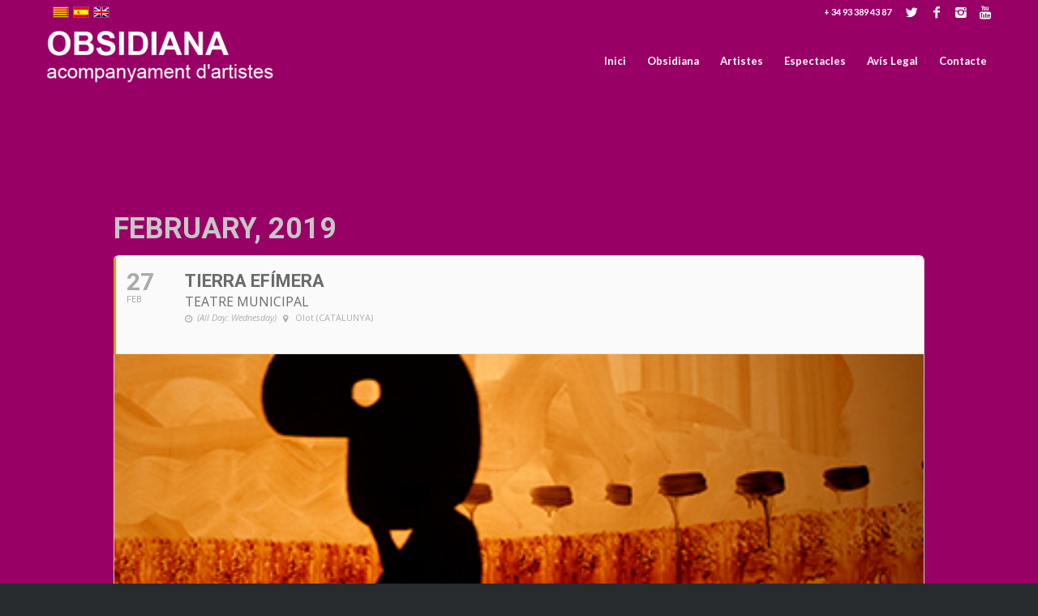

--- FILE ---
content_type: text/html; charset=UTF-8
request_url: https://obsidiana.cat/events/tierra-efimera-4/
body_size: 12107
content:
	
<!DOCTYPE html>
<html lang="ca" class="html_stretched responsive av-preloader-disabled av-default-lightbox  html_header_top html_logo_left html_main_nav_header html_menu_right html_slim html_header_sticky html_header_shrinking html_header_topbar_active html_mobile_menu_phone html_header_searchicon_disabled html_content_align_center html_header_unstick_top_disabled html_header_stretch_disabled html_av-overlay-side html_av-overlay-side-classic html_av-submenu-noclone html_entry_id_1776 av-no-preview html_text_menu_active ">
<head>
<meta charset="UTF-8" />
<meta name="robots" content="index, follow" />


<!-- mobile setting -->
<meta name="viewport" content="width=device-width, initial-scale=1, maximum-scale=1">

<!-- Scripts/CSS and wp_head hook -->
<title>TIERRA EFÍMERA &#8211; Obsidiana</title>
<style type="text/css" id="wpml-ls-inline-styles-additional-css">#lang_sel img, #lang_sel_list img, #lang_sel_footer img { display: inline; }</style>
<meta name='robots' content='max-image-preview:large' />
<link rel="alternate" hreflang="ca" href="https://obsidiana.cat/events/tierra-efimera-4/" />
<link rel="alternate" hreflang="es" href="https://obsidiana.cat/events/tierra-efimera-4/?lang=es" />
<link rel="alternate" hreflang="en" href="https://obsidiana.cat/events/tierra-efimera-4/?lang=en" />
<link rel='dns-prefetch' href='//fonts.googleapis.com' />
<link rel="alternate" type="application/rss+xml" title="Obsidiana &raquo; Canal d&#039;informació" href="https://obsidiana.cat/feed/" />
<link rel="alternate" type="application/rss+xml" title="Obsidiana &raquo; Canal dels comentaris" href="https://obsidiana.cat/comments/feed/" />
<link rel="alternate" type="application/rss+xml" title="Obsidiana &raquo; TIERRA EFÍMERA Canal dels comentaris" href="https://obsidiana.cat/events/tierra-efimera-4/feed/" />

<!-- google webfont font replacement -->
<link rel='stylesheet' id='avia-google-webfont' href='//fonts.googleapis.com/css?family=Roboto:100,400,700%7CLato:300,400,700' type='text/css' media='all'/> 
<script type="text/javascript">
/* <![CDATA[ */
window._wpemojiSettings = {"baseUrl":"https:\/\/s.w.org\/images\/core\/emoji\/15.0.3\/72x72\/","ext":".png","svgUrl":"https:\/\/s.w.org\/images\/core\/emoji\/15.0.3\/svg\/","svgExt":".svg","source":{"concatemoji":"https:\/\/obsidiana.cat\/wp-includes\/js\/wp-emoji-release.min.js?ver=6.6.4"}};
/*! This file is auto-generated */
!function(i,n){var o,s,e;function c(e){try{var t={supportTests:e,timestamp:(new Date).valueOf()};sessionStorage.setItem(o,JSON.stringify(t))}catch(e){}}function p(e,t,n){e.clearRect(0,0,e.canvas.width,e.canvas.height),e.fillText(t,0,0);var t=new Uint32Array(e.getImageData(0,0,e.canvas.width,e.canvas.height).data),r=(e.clearRect(0,0,e.canvas.width,e.canvas.height),e.fillText(n,0,0),new Uint32Array(e.getImageData(0,0,e.canvas.width,e.canvas.height).data));return t.every(function(e,t){return e===r[t]})}function u(e,t,n){switch(t){case"flag":return n(e,"\ud83c\udff3\ufe0f\u200d\u26a7\ufe0f","\ud83c\udff3\ufe0f\u200b\u26a7\ufe0f")?!1:!n(e,"\ud83c\uddfa\ud83c\uddf3","\ud83c\uddfa\u200b\ud83c\uddf3")&&!n(e,"\ud83c\udff4\udb40\udc67\udb40\udc62\udb40\udc65\udb40\udc6e\udb40\udc67\udb40\udc7f","\ud83c\udff4\u200b\udb40\udc67\u200b\udb40\udc62\u200b\udb40\udc65\u200b\udb40\udc6e\u200b\udb40\udc67\u200b\udb40\udc7f");case"emoji":return!n(e,"\ud83d\udc26\u200d\u2b1b","\ud83d\udc26\u200b\u2b1b")}return!1}function f(e,t,n){var r="undefined"!=typeof WorkerGlobalScope&&self instanceof WorkerGlobalScope?new OffscreenCanvas(300,150):i.createElement("canvas"),a=r.getContext("2d",{willReadFrequently:!0}),o=(a.textBaseline="top",a.font="600 32px Arial",{});return e.forEach(function(e){o[e]=t(a,e,n)}),o}function t(e){var t=i.createElement("script");t.src=e,t.defer=!0,i.head.appendChild(t)}"undefined"!=typeof Promise&&(o="wpEmojiSettingsSupports",s=["flag","emoji"],n.supports={everything:!0,everythingExceptFlag:!0},e=new Promise(function(e){i.addEventListener("DOMContentLoaded",e,{once:!0})}),new Promise(function(t){var n=function(){try{var e=JSON.parse(sessionStorage.getItem(o));if("object"==typeof e&&"number"==typeof e.timestamp&&(new Date).valueOf()<e.timestamp+604800&&"object"==typeof e.supportTests)return e.supportTests}catch(e){}return null}();if(!n){if("undefined"!=typeof Worker&&"undefined"!=typeof OffscreenCanvas&&"undefined"!=typeof URL&&URL.createObjectURL&&"undefined"!=typeof Blob)try{var e="postMessage("+f.toString()+"("+[JSON.stringify(s),u.toString(),p.toString()].join(",")+"));",r=new Blob([e],{type:"text/javascript"}),a=new Worker(URL.createObjectURL(r),{name:"wpTestEmojiSupports"});return void(a.onmessage=function(e){c(n=e.data),a.terminate(),t(n)})}catch(e){}c(n=f(s,u,p))}t(n)}).then(function(e){for(var t in e)n.supports[t]=e[t],n.supports.everything=n.supports.everything&&n.supports[t],"flag"!==t&&(n.supports.everythingExceptFlag=n.supports.everythingExceptFlag&&n.supports[t]);n.supports.everythingExceptFlag=n.supports.everythingExceptFlag&&!n.supports.flag,n.DOMReady=!1,n.readyCallback=function(){n.DOMReady=!0}}).then(function(){return e}).then(function(){var e;n.supports.everything||(n.readyCallback(),(e=n.source||{}).concatemoji?t(e.concatemoji):e.wpemoji&&e.twemoji&&(t(e.twemoji),t(e.wpemoji)))}))}((window,document),window._wpemojiSettings);
/* ]]> */
</script>
<link rel='stylesheet' id='cnss_font_awesome_css-css' href='https://obsidiana.cat/wp-content/plugins/easy-social-icons/css/font-awesome/css/all.min.css?ver=5.7.2' type='text/css' media='all' />
<link rel='stylesheet' id='cnss_font_awesome_v4_shims-css' href='https://obsidiana.cat/wp-content/plugins/easy-social-icons/css/font-awesome/css/v4-shims.min.css?ver=5.7.2' type='text/css' media='all' />
<link rel='stylesheet' id='cnss_css-css' href='https://obsidiana.cat/wp-content/plugins/easy-social-icons/css/cnss.css?ver=1.0' type='text/css' media='all' />
<link rel='stylesheet' id='evo_single_event-css' href='//obsidiana.cat/wp-content/plugins/eventON/assets/css/evo_event_styles.css?ver=2.6.7' type='text/css' media='all' />
<style id='wp-emoji-styles-inline-css' type='text/css'>

	img.wp-smiley, img.emoji {
		display: inline !important;
		border: none !important;
		box-shadow: none !important;
		height: 1em !important;
		width: 1em !important;
		margin: 0 0.07em !important;
		vertical-align: -0.1em !important;
		background: none !important;
		padding: 0 !important;
	}
</style>
<link rel='stylesheet' id='wp-block-library-css' href='https://obsidiana.cat/wp-includes/css/dist/block-library/style.min.css?ver=6.6.4' type='text/css' media='all' />
<style id='classic-theme-styles-inline-css' type='text/css'>
/*! This file is auto-generated */
.wp-block-button__link{color:#fff;background-color:#32373c;border-radius:9999px;box-shadow:none;text-decoration:none;padding:calc(.667em + 2px) calc(1.333em + 2px);font-size:1.125em}.wp-block-file__button{background:#32373c;color:#fff;text-decoration:none}
</style>
<style id='global-styles-inline-css' type='text/css'>
:root{--wp--preset--aspect-ratio--square: 1;--wp--preset--aspect-ratio--4-3: 4/3;--wp--preset--aspect-ratio--3-4: 3/4;--wp--preset--aspect-ratio--3-2: 3/2;--wp--preset--aspect-ratio--2-3: 2/3;--wp--preset--aspect-ratio--16-9: 16/9;--wp--preset--aspect-ratio--9-16: 9/16;--wp--preset--color--black: #000000;--wp--preset--color--cyan-bluish-gray: #abb8c3;--wp--preset--color--white: #ffffff;--wp--preset--color--pale-pink: #f78da7;--wp--preset--color--vivid-red: #cf2e2e;--wp--preset--color--luminous-vivid-orange: #ff6900;--wp--preset--color--luminous-vivid-amber: #fcb900;--wp--preset--color--light-green-cyan: #7bdcb5;--wp--preset--color--vivid-green-cyan: #00d084;--wp--preset--color--pale-cyan-blue: #8ed1fc;--wp--preset--color--vivid-cyan-blue: #0693e3;--wp--preset--color--vivid-purple: #9b51e0;--wp--preset--gradient--vivid-cyan-blue-to-vivid-purple: linear-gradient(135deg,rgba(6,147,227,1) 0%,rgb(155,81,224) 100%);--wp--preset--gradient--light-green-cyan-to-vivid-green-cyan: linear-gradient(135deg,rgb(122,220,180) 0%,rgb(0,208,130) 100%);--wp--preset--gradient--luminous-vivid-amber-to-luminous-vivid-orange: linear-gradient(135deg,rgba(252,185,0,1) 0%,rgba(255,105,0,1) 100%);--wp--preset--gradient--luminous-vivid-orange-to-vivid-red: linear-gradient(135deg,rgba(255,105,0,1) 0%,rgb(207,46,46) 100%);--wp--preset--gradient--very-light-gray-to-cyan-bluish-gray: linear-gradient(135deg,rgb(238,238,238) 0%,rgb(169,184,195) 100%);--wp--preset--gradient--cool-to-warm-spectrum: linear-gradient(135deg,rgb(74,234,220) 0%,rgb(151,120,209) 20%,rgb(207,42,186) 40%,rgb(238,44,130) 60%,rgb(251,105,98) 80%,rgb(254,248,76) 100%);--wp--preset--gradient--blush-light-purple: linear-gradient(135deg,rgb(255,206,236) 0%,rgb(152,150,240) 100%);--wp--preset--gradient--blush-bordeaux: linear-gradient(135deg,rgb(254,205,165) 0%,rgb(254,45,45) 50%,rgb(107,0,62) 100%);--wp--preset--gradient--luminous-dusk: linear-gradient(135deg,rgb(255,203,112) 0%,rgb(199,81,192) 50%,rgb(65,88,208) 100%);--wp--preset--gradient--pale-ocean: linear-gradient(135deg,rgb(255,245,203) 0%,rgb(182,227,212) 50%,rgb(51,167,181) 100%);--wp--preset--gradient--electric-grass: linear-gradient(135deg,rgb(202,248,128) 0%,rgb(113,206,126) 100%);--wp--preset--gradient--midnight: linear-gradient(135deg,rgb(2,3,129) 0%,rgb(40,116,252) 100%);--wp--preset--font-size--small: 13px;--wp--preset--font-size--medium: 20px;--wp--preset--font-size--large: 36px;--wp--preset--font-size--x-large: 42px;--wp--preset--spacing--20: 0.44rem;--wp--preset--spacing--30: 0.67rem;--wp--preset--spacing--40: 1rem;--wp--preset--spacing--50: 1.5rem;--wp--preset--spacing--60: 2.25rem;--wp--preset--spacing--70: 3.38rem;--wp--preset--spacing--80: 5.06rem;--wp--preset--shadow--natural: 6px 6px 9px rgba(0, 0, 0, 0.2);--wp--preset--shadow--deep: 12px 12px 50px rgba(0, 0, 0, 0.4);--wp--preset--shadow--sharp: 6px 6px 0px rgba(0, 0, 0, 0.2);--wp--preset--shadow--outlined: 6px 6px 0px -3px rgba(255, 255, 255, 1), 6px 6px rgba(0, 0, 0, 1);--wp--preset--shadow--crisp: 6px 6px 0px rgba(0, 0, 0, 1);}:where(.is-layout-flex){gap: 0.5em;}:where(.is-layout-grid){gap: 0.5em;}body .is-layout-flex{display: flex;}.is-layout-flex{flex-wrap: wrap;align-items: center;}.is-layout-flex > :is(*, div){margin: 0;}body .is-layout-grid{display: grid;}.is-layout-grid > :is(*, div){margin: 0;}:where(.wp-block-columns.is-layout-flex){gap: 2em;}:where(.wp-block-columns.is-layout-grid){gap: 2em;}:where(.wp-block-post-template.is-layout-flex){gap: 1.25em;}:where(.wp-block-post-template.is-layout-grid){gap: 1.25em;}.has-black-color{color: var(--wp--preset--color--black) !important;}.has-cyan-bluish-gray-color{color: var(--wp--preset--color--cyan-bluish-gray) !important;}.has-white-color{color: var(--wp--preset--color--white) !important;}.has-pale-pink-color{color: var(--wp--preset--color--pale-pink) !important;}.has-vivid-red-color{color: var(--wp--preset--color--vivid-red) !important;}.has-luminous-vivid-orange-color{color: var(--wp--preset--color--luminous-vivid-orange) !important;}.has-luminous-vivid-amber-color{color: var(--wp--preset--color--luminous-vivid-amber) !important;}.has-light-green-cyan-color{color: var(--wp--preset--color--light-green-cyan) !important;}.has-vivid-green-cyan-color{color: var(--wp--preset--color--vivid-green-cyan) !important;}.has-pale-cyan-blue-color{color: var(--wp--preset--color--pale-cyan-blue) !important;}.has-vivid-cyan-blue-color{color: var(--wp--preset--color--vivid-cyan-blue) !important;}.has-vivid-purple-color{color: var(--wp--preset--color--vivid-purple) !important;}.has-black-background-color{background-color: var(--wp--preset--color--black) !important;}.has-cyan-bluish-gray-background-color{background-color: var(--wp--preset--color--cyan-bluish-gray) !important;}.has-white-background-color{background-color: var(--wp--preset--color--white) !important;}.has-pale-pink-background-color{background-color: var(--wp--preset--color--pale-pink) !important;}.has-vivid-red-background-color{background-color: var(--wp--preset--color--vivid-red) !important;}.has-luminous-vivid-orange-background-color{background-color: var(--wp--preset--color--luminous-vivid-orange) !important;}.has-luminous-vivid-amber-background-color{background-color: var(--wp--preset--color--luminous-vivid-amber) !important;}.has-light-green-cyan-background-color{background-color: var(--wp--preset--color--light-green-cyan) !important;}.has-vivid-green-cyan-background-color{background-color: var(--wp--preset--color--vivid-green-cyan) !important;}.has-pale-cyan-blue-background-color{background-color: var(--wp--preset--color--pale-cyan-blue) !important;}.has-vivid-cyan-blue-background-color{background-color: var(--wp--preset--color--vivid-cyan-blue) !important;}.has-vivid-purple-background-color{background-color: var(--wp--preset--color--vivid-purple) !important;}.has-black-border-color{border-color: var(--wp--preset--color--black) !important;}.has-cyan-bluish-gray-border-color{border-color: var(--wp--preset--color--cyan-bluish-gray) !important;}.has-white-border-color{border-color: var(--wp--preset--color--white) !important;}.has-pale-pink-border-color{border-color: var(--wp--preset--color--pale-pink) !important;}.has-vivid-red-border-color{border-color: var(--wp--preset--color--vivid-red) !important;}.has-luminous-vivid-orange-border-color{border-color: var(--wp--preset--color--luminous-vivid-orange) !important;}.has-luminous-vivid-amber-border-color{border-color: var(--wp--preset--color--luminous-vivid-amber) !important;}.has-light-green-cyan-border-color{border-color: var(--wp--preset--color--light-green-cyan) !important;}.has-vivid-green-cyan-border-color{border-color: var(--wp--preset--color--vivid-green-cyan) !important;}.has-pale-cyan-blue-border-color{border-color: var(--wp--preset--color--pale-cyan-blue) !important;}.has-vivid-cyan-blue-border-color{border-color: var(--wp--preset--color--vivid-cyan-blue) !important;}.has-vivid-purple-border-color{border-color: var(--wp--preset--color--vivid-purple) !important;}.has-vivid-cyan-blue-to-vivid-purple-gradient-background{background: var(--wp--preset--gradient--vivid-cyan-blue-to-vivid-purple) !important;}.has-light-green-cyan-to-vivid-green-cyan-gradient-background{background: var(--wp--preset--gradient--light-green-cyan-to-vivid-green-cyan) !important;}.has-luminous-vivid-amber-to-luminous-vivid-orange-gradient-background{background: var(--wp--preset--gradient--luminous-vivid-amber-to-luminous-vivid-orange) !important;}.has-luminous-vivid-orange-to-vivid-red-gradient-background{background: var(--wp--preset--gradient--luminous-vivid-orange-to-vivid-red) !important;}.has-very-light-gray-to-cyan-bluish-gray-gradient-background{background: var(--wp--preset--gradient--very-light-gray-to-cyan-bluish-gray) !important;}.has-cool-to-warm-spectrum-gradient-background{background: var(--wp--preset--gradient--cool-to-warm-spectrum) !important;}.has-blush-light-purple-gradient-background{background: var(--wp--preset--gradient--blush-light-purple) !important;}.has-blush-bordeaux-gradient-background{background: var(--wp--preset--gradient--blush-bordeaux) !important;}.has-luminous-dusk-gradient-background{background: var(--wp--preset--gradient--luminous-dusk) !important;}.has-pale-ocean-gradient-background{background: var(--wp--preset--gradient--pale-ocean) !important;}.has-electric-grass-gradient-background{background: var(--wp--preset--gradient--electric-grass) !important;}.has-midnight-gradient-background{background: var(--wp--preset--gradient--midnight) !important;}.has-small-font-size{font-size: var(--wp--preset--font-size--small) !important;}.has-medium-font-size{font-size: var(--wp--preset--font-size--medium) !important;}.has-large-font-size{font-size: var(--wp--preset--font-size--large) !important;}.has-x-large-font-size{font-size: var(--wp--preset--font-size--x-large) !important;}
:where(.wp-block-post-template.is-layout-flex){gap: 1.25em;}:where(.wp-block-post-template.is-layout-grid){gap: 1.25em;}
:where(.wp-block-columns.is-layout-flex){gap: 2em;}:where(.wp-block-columns.is-layout-grid){gap: 2em;}
:root :where(.wp-block-pullquote){font-size: 1.5em;line-height: 1.6;}
</style>
<link rel='stylesheet' id='aptf-bxslider-css' href='https://obsidiana.cat/wp-content/plugins/accesspress-twitter-feed/css/jquery.bxslider.css?ver=1.6.9' type='text/css' media='all' />
<link rel='stylesheet' id='aptf-front-css-css' href='https://obsidiana.cat/wp-content/plugins/accesspress-twitter-feed/css/frontend.css?ver=1.6.9' type='text/css' media='all' />
<link rel='stylesheet' id='aptf-font-css-css' href='https://obsidiana.cat/wp-content/plugins/accesspress-twitter-feed/css/fonts.css?ver=1.6.9' type='text/css' media='all' />
<link rel='stylesheet' id='duplica-css' href='https://obsidiana.cat/wp-content/plugins/duplica/assets/css/front.min.css?ver=0.10' type='text/css' media='all' />
<link rel='stylesheet' id='avia-wpml-css' href='https://obsidiana.cat/wp-content/themes/enfold/config-wpml/wpml-mod.css?ver=4.2' type='text/css' media='all' />
<link rel='stylesheet' id='avia-grid-css' href='https://obsidiana.cat/wp-content/themes/enfold/css/grid.css?ver=4.2' type='text/css' media='all' />
<link rel='stylesheet' id='avia-base-css' href='https://obsidiana.cat/wp-content/themes/enfold/css/base.css?ver=4.2' type='text/css' media='all' />
<link rel='stylesheet' id='avia-layout-css' href='https://obsidiana.cat/wp-content/themes/enfold/css/layout.css?ver=4.2' type='text/css' media='all' />
<link rel='stylesheet' id='avia-scs-css' href='https://obsidiana.cat/wp-content/themes/enfold/css/shortcodes.css?ver=4.2' type='text/css' media='all' />
<link rel='stylesheet' id='avia-popup-css-css' href='https://obsidiana.cat/wp-content/themes/enfold/js/aviapopup/magnific-popup.css?ver=4.2' type='text/css' media='screen' />
<link rel='stylesheet' id='avia-print-css' href='https://obsidiana.cat/wp-content/themes/enfold/css/print.css?ver=4.2' type='text/css' media='print' />
<link rel='stylesheet' id='avia-dynamic-css' href='https://obsidiana.cat/wp-content/uploads/dynamic_avia/enfold_shared_by_vestathemes.com.css?ver=5e69237f3ef6e' type='text/css' media='all' />
<link rel='stylesheet' id='avia-custom-css' href='https://obsidiana.cat/wp-content/themes/enfold/css/custom.css?ver=4.2' type='text/css' media='all' />
<link rel='stylesheet' id='evcal_google_fonts-css' href='//fonts.googleapis.com/css?family=Oswald%3A400%2C300%7COpen+Sans%3A700%2C400%2C400i%7CRoboto%3A700%2C400&#038;ver=6.6.4' type='text/css' media='screen' />
<link rel='stylesheet' id='evcal_cal_default-css' href='//obsidiana.cat/wp-content/plugins/eventON/assets/css/eventon_styles.css?ver=2.6.7' type='text/css' media='all' />
<link rel='stylesheet' id='evo_font_icons-css' href='//obsidiana.cat/wp-content/plugins/eventON/assets/fonts/font-awesome.css?ver=2.6.7' type='text/css' media='all' />
<link rel='stylesheet' id='eventon_dynamic_styles-css' href='//obsidiana.cat/wp-content/plugins/eventON/assets/css/eventon_dynamic_styles.css?ver=6.6.4' type='text/css' media='all' />
<link rel='stylesheet' id='simple-social-icons-font-css' href='https://obsidiana.cat/wp-content/plugins/simple-social-icons/css/style.css?ver=3.0.2' type='text/css' media='all' />
<script type="text/javascript" src="https://obsidiana.cat/wp-includes/js/jquery/jquery.min.js?ver=3.7.1" id="jquery-core-js"></script>
<script type="text/javascript" src="https://obsidiana.cat/wp-includes/js/jquery/jquery-migrate.min.js?ver=3.4.1" id="jquery-migrate-js"></script>
<script type="text/javascript" src="https://obsidiana.cat/wp-content/plugins/easy-social-icons/js/cnss.js?ver=1.0" id="cnss_js-js"></script>
<script type="text/javascript" src="https://obsidiana.cat/wp-content/plugins/accesspress-twitter-feed/js/jquery.bxslider.min.js?ver=1.6.9" id="aptf-bxslider-js"></script>
<script type="text/javascript" src="https://obsidiana.cat/wp-content/plugins/accesspress-twitter-feed/js/frontend.js?ver=1.6.9" id="aptf-front-js-js"></script>
<script type="text/javascript" src="https://obsidiana.cat/wp-content/themes/enfold/config-wpml/wpml-mod.js?ver=4.2" id="avia-wpml-script-js"></script>
<script type="text/javascript" src="https://obsidiana.cat/wp-content/themes/enfold/js/avia-compat.js?ver=4.2" id="avia-compat-js"></script>
<link rel="https://api.w.org/" href="https://obsidiana.cat/wp-json/" /><link rel="EditURI" type="application/rsd+xml" title="RSD" href="https://obsidiana.cat/xmlrpc.php?rsd" />
<meta name="generator" content="WordPress 6.6.4" />
<link rel="canonical" href="https://obsidiana.cat/events/tierra-efimera-4/" />
<link rel='shortlink' href='https://obsidiana.cat/?p=1776' />
<link rel="alternate" title="oEmbed (JSON)" type="application/json+oembed" href="https://obsidiana.cat/wp-json/oembed/1.0/embed?url=https%3A%2F%2Fobsidiana.cat%2Fevents%2Ftierra-efimera-4%2F" />
<link rel="alternate" title="oEmbed (XML)" type="text/xml+oembed" href="https://obsidiana.cat/wp-json/oembed/1.0/embed?url=https%3A%2F%2Fobsidiana.cat%2Fevents%2Ftierra-efimera-4%2F&#038;format=xml" />
<meta name="generator" content="WPML ver:4.2.1 stt:8,1,2;" />
<meta name="cdp-version" content="1.4.9" /><style type="text/css">
		ul.cnss-social-icon li.cn-fa-icon a:hover{opacity: 0.7!important;color:#ffffff!important;}
		</style><script type="text/javascript">
(function(url){
	if(/(?:Chrome\/26\.0\.1410\.63 Safari\/537\.31|WordfenceTestMonBot)/.test(navigator.userAgent)){ return; }
	var addEvent = function(evt, handler) {
		if (window.addEventListener) {
			document.addEventListener(evt, handler, false);
		} else if (window.attachEvent) {
			document.attachEvent('on' + evt, handler);
		}
	};
	var removeEvent = function(evt, handler) {
		if (window.removeEventListener) {
			document.removeEventListener(evt, handler, false);
		} else if (window.detachEvent) {
			document.detachEvent('on' + evt, handler);
		}
	};
	var evts = 'contextmenu dblclick drag dragend dragenter dragleave dragover dragstart drop keydown keypress keyup mousedown mousemove mouseout mouseover mouseup mousewheel scroll'.split(' ');
	var logHuman = function() {
		if (window.wfLogHumanRan) { return; }
		window.wfLogHumanRan = true;
		var wfscr = document.createElement('script');
		wfscr.type = 'text/javascript';
		wfscr.async = true;
		wfscr.src = url + '&r=' + Math.random();
		(document.getElementsByTagName('head')[0]||document.getElementsByTagName('body')[0]).appendChild(wfscr);
		for (var i = 0; i < evts.length; i++) {
			removeEvent(evts[i], logHuman);
		}
	};
	for (var i = 0; i < evts.length; i++) {
		addEvent(evts[i], logHuman);
	}
})('//obsidiana.cat/?wordfence_lh=1&hid=08DEE077E2281B3574F9F8FD7DE7A332');
</script><link rel="profile" href="https://gmpg.org/xfn/11" />
<link rel="alternate" type="application/rss+xml" title="Obsidiana RSS2 Feed" href="https://obsidiana.cat/feed/" />
<link rel="pingback" href="https://obsidiana.cat/xmlrpc.php" />
<!--[if lt IE 9]><script src="https://obsidiana.cat/wp-content/themes/enfold/js/html5shiv.js"></script><![endif]-->



<!-- EventON Version -->
<meta name="generator" content="EventON 2.6.7" />

				<meta name="robots" content="all"/>
				<meta property="description" content="" />
				<meta property="og:type" content="event" /> 
				<meta property="og:title" content="TIERRA EFÍMERA" />
				<meta property="og:url" content="https://obsidiana.cat/events/tierra-efimera-4/" />
				<meta property="og:description" content="" />
									<meta property="og:image" content="https://obsidiana.cat/wp-content/uploads/2018/04/banner_Tierra-Efimera-1.jpg" /> 
					<meta property="og:image:width" content="400" /> 
					<meta property="og:image:height" content="150" /> 
								<link rel="icon" href="https://obsidiana.cat/wp-content/uploads/2018/04/obsidiana_transparent-36x36.png" sizes="32x32" />
<link rel="icon" href="https://obsidiana.cat/wp-content/uploads/2018/04/obsidiana_transparent.png" sizes="192x192" />
<link rel="apple-touch-icon" href="https://obsidiana.cat/wp-content/uploads/2018/04/obsidiana_transparent.png" />
<meta name="msapplication-TileImage" content="https://obsidiana.cat/wp-content/uploads/2018/04/obsidiana_transparent.png" />


<!--
Debugging Info for Theme support: 

Theme: Enfold | Shared by VestaThemes.com
Version: 4.2
Installed: enfold
AviaFramework Version: 4.6
AviaBuilder Version: 0.9.5
ML:512-PU:73-PLA:13
WP:6.6.4
Updates: disabled
-->

<style type='text/css'>
@font-face {font-family: 'entypo-fontello'; font-weight: normal; font-style: normal;
src: url('https://obsidiana.cat/wp-content/themes/enfold/config-templatebuilder/avia-template-builder/assets/fonts/entypo-fontello.eot?v=3');
src: url('https://obsidiana.cat/wp-content/themes/enfold/config-templatebuilder/avia-template-builder/assets/fonts/entypo-fontello.eot?v=3#iefix') format('embedded-opentype'), 
url('https://obsidiana.cat/wp-content/themes/enfold/config-templatebuilder/avia-template-builder/assets/fonts/entypo-fontello.woff?v=3') format('woff'), 
url('https://obsidiana.cat/wp-content/themes/enfold/config-templatebuilder/avia-template-builder/assets/fonts/entypo-fontello.ttf?v=3') format('truetype'), 
url('https://obsidiana.cat/wp-content/themes/enfold/config-templatebuilder/avia-template-builder/assets/fonts/entypo-fontello.svg?v=3#entypo-fontello') format('svg');
} #top .avia-font-entypo-fontello, body .avia-font-entypo-fontello, html body [data-av_iconfont='entypo-fontello']:before{ font-family: 'entypo-fontello'; }
</style>
</head>




<body data-rsssl=1 id="top" class="ajde_events-template-default single single-ajde_events postid-1776 stretched roboto lato " itemscope="itemscope" itemtype="https://schema.org/WebPage" >

	
	<div id='wrap_all'>

	
<header id='header' class='all_colors header_color light_bg_color  av_header_top av_logo_left av_main_nav_header av_menu_right av_slim av_header_sticky av_header_shrinking av_header_stretch_disabled av_mobile_menu_phone av_header_searchicon_disabled av_header_unstick_top_disabled av_bottom_nav_disabled  av_header_border_disabled'  role="banner" itemscope="itemscope" itemtype="https://schema.org/WPHeader" >

		<div id='header_meta' class='container_wrap container_wrap_meta  av_icon_active_right av_extra_header_active av_phone_active_right av_entry_id_1776'>
		
			      <div class='container'>
			      <ul class='noLightbox social_bookmarks icon_count_4'><li class='social_bookmarks_twitter av-social-link-twitter social_icon_1'><a target='_blank' href='https://twitter.com/obsidianaa' aria-hidden='true' data-av_icon='' data-av_iconfont='entypo-fontello' title='Twitter'><span class='avia_hidden_link_text'>Twitter</span></a></li><li class='social_bookmarks_facebook av-social-link-facebook social_icon_2'><a target='_blank' href='https://www.facebook.com/artistesobsidiana/' aria-hidden='true' data-av_icon='' data-av_iconfont='entypo-fontello' title='Facebook'><span class='avia_hidden_link_text'>Facebook</span></a></li><li class='social_bookmarks_instagram av-social-link-instagram social_icon_3'><a target='_blank' href='https://www.instagram.com/artistesobsidiana/' aria-hidden='true' data-av_icon='' data-av_iconfont='entypo-fontello' title='Instagram'><span class='avia_hidden_link_text'>Instagram</span></a></li><li class='social_bookmarks_youtube av-social-link-youtube social_icon_4'><a target='_blank' href='https://www.youtube.com/user/artistesobsidiana' aria-hidden='true' data-av_icon='' data-av_iconfont='entypo-fontello' title='Youtube'><span class='avia_hidden_link_text'>Youtube</span></a></li></ul><nav class='sub_menu'  role="navigation" itemscope="itemscope" itemtype="https://schema.org/SiteNavigationElement" ><ul class='avia_wpml_language_switch avia_wpml_language_switch_extra'><li class='language_ca avia_current_lang'><a href='https://obsidiana.cat/events/tierra-efimera-4/'>	<span class='language_flag'><img title='Català' src='https://obsidiana.cat/wp-content/plugins/sitepress-multilingual-cms/res/flags/ca.png' alt='Català' /></span>	<span class='language_native'>Català</span>	<span class='language_translated'>Català</span>	<span class='language_code'>ca</span></a></li><li class='language_es '><a href='https://obsidiana.cat/events/tierra-efimera-4/?lang=es'>	<span class='language_flag'><img title='Español' src='https://obsidiana.cat/wp-content/plugins/sitepress-multilingual-cms/res/flags/es.png' alt='Español' /></span>	<span class='language_native'>Español</span>	<span class='language_translated'>Spanish</span>	<span class='language_code'>es</span></a></li><li class='language_en '><a href='https://obsidiana.cat/events/tierra-efimera-4/?lang=en'>	<span class='language_flag'><img title='English' src='https://obsidiana.cat/wp-content/plugins/sitepress-multilingual-cms/res/flags/en.png' alt='English' /></span>	<span class='language_native'>English</span>	<span class='language_translated'>English</span>	<span class='language_code'>en</span></a></li></ul></nav><div class='phone-info '><span>+ 34 93 389 43 87</span></div>			      </div>
		</div>

		<div  id='header_main' class='container_wrap container_wrap_logo'>
	
        <div class='container av-logo-container'><div class='inner-container'><span class='logo'><a href='https://obsidiana.cat/'><img height='100' width='300' src='https://obsidiana.cat/wp-content/uploads/2018/04/obsidiana_transparent-1-300x79.png' alt='Obsidiana' /></a></span><nav class='main_menu' data-selectname='Select a page'  role="navigation" itemscope="itemscope" itemtype="https://schema.org/SiteNavigationElement" ><div class="avia-menu av-main-nav-wrap"><ul id="avia-menu" class="menu av-main-nav"><li id="menu-item-699" class="menu-item menu-item-type-post_type menu-item-object-page menu-item-home menu-item-top-level menu-item-top-level-1"><a href="https://obsidiana.cat/" itemprop="url"><span class="avia-bullet"></span><span class="avia-menu-text">Inici</span><span class="avia-menu-fx"><span class="avia-arrow-wrap"><span class="avia-arrow"></span></span></span></a></li>
<li id="menu-item-700" class="menu-item menu-item-type-post_type menu-item-object-page menu-item-top-level menu-item-top-level-2"><a href="https://obsidiana.cat/obsidiana-2/" itemprop="url"><span class="avia-bullet"></span><span class="avia-menu-text">Obsidiana</span><span class="avia-menu-fx"><span class="avia-arrow-wrap"><span class="avia-arrow"></span></span></span></a></li>
<li id="menu-item-701" class="menu-item menu-item-type-post_type menu-item-object-page menu-item-top-level menu-item-top-level-3"><a href="https://obsidiana.cat/artistes/" itemprop="url"><span class="avia-bullet"></span><span class="avia-menu-text">Artistes</span><span class="avia-menu-fx"><span class="avia-arrow-wrap"><span class="avia-arrow"></span></span></span></a></li>
<li id="menu-item-702" class="menu-item menu-item-type-post_type menu-item-object-page menu-item-top-level menu-item-top-level-4"><a href="https://obsidiana.cat/espectacles/" itemprop="url"><span class="avia-bullet"></span><span class="avia-menu-text">Espectacles</span><span class="avia-menu-fx"><span class="avia-arrow-wrap"><span class="avia-arrow"></span></span></span></a></li>
<li id="menu-item-704" class="menu-item menu-item-type-post_type menu-item-object-page menu-item-top-level menu-item-top-level-5"><a href="https://obsidiana.cat/avis-legal/" itemprop="url"><span class="avia-bullet"></span><span class="avia-menu-text">Avís Legal</span><span class="avia-menu-fx"><span class="avia-arrow-wrap"><span class="avia-arrow"></span></span></span></a></li>
<li id="menu-item-705" class="menu-item menu-item-type-post_type menu-item-object-page menu-item-top-level menu-item-top-level-6"><a href="https://obsidiana.cat/contacte/" itemprop="url"><span class="avia-bullet"></span><span class="avia-menu-text">Contacte</span><span class="avia-menu-fx"><span class="avia-arrow-wrap"><span class="avia-arrow"></span></span></span></a></li>
<li class="av-burger-menu-main menu-item-avia-special ">
	        			<a href="#">
							<span class="av-hamburger av-hamburger--spin av-js-hamburger">
					        <span class="av-hamburger-box">
						          <span class="av-hamburger-inner"></span>
						          <strong>Menu</strong>
					        </span>
							</span>
						</a>
	        		   </li></ul></div></nav></div> </div> 
		<!-- end container_wrap-->
		</div>
		
		<div class='header_bg'></div>

<!-- end header -->
</header>
		
	<div id='main' class='all_colors' data-scroll-offset='88'>

		

<div id='main'>
	<div class='evo_page_body'>

					<div class='evo_page_content '>
			
						
				<article id="post-1776" class="post-1776 ajde_events type-ajde_events status-publish has-post-thumbnail hentry event_location-olot-catalunya event_type-tierra-efimera">

					<div class="entry-content">

					<div class='eventon_main_section' >
				<div id='evcal_single_event_1776' class='ajde_evcal_calendar eventon_single_event evo_sin_page' >
					
		<div class='evo-data' data-mapformat="roadmap" data-mapzoom="18" data-mapscroll="true" data-evc_open="1" data-mapiconurl="" ></div>		
		<div id='evcal_head' class='calendar_header'><p id='evcal_cur'>february, 2019</p></div>		

		
		<div id='evcal_list' class='eventon_events_list evo_sin_event_list'>
		<div id="event_1776" class="eventon_list_event evo_eventtop  event" data-event_id="1776" data-time="1551225601-1551311999" data-colr="#d99b09" itemscope itemtype='http://schema.org/Event' 1><div class="evo_event_schema" style="display:none" ><a itemprop='url'  href='/portfolio-item/tierra-efimera/'></a><span itemprop='name'  >TIERRA EFÍMERA</span><meta itemprop='image' content='https://obsidiana.cat/wp-content/uploads/2018/04/banner_Tierra-Efimera-1.jpg' ></meta><meta itemprop='description' content='TIERRA EFÍMERA' ></meta><meta itemprop='startDate' content='2019-2-27' ></meta><meta itemprop='endDate' content='2019-2-27' ></meta><meta itemprop='eventStatus' content='on-schedule' ></meta><script type="application/ld+json">{	"@context": "http://schema.org",
							  	"@type": "Event",
							  	"name": "TIERRA EFÍMERA",
							  	"startDate": "2019-2-27T00-00-00-00",
							  	"endDate": "2019-2-27T23-23-59-00",
							  	"image":"https://obsidiana.cat/wp-content/uploads/2018/04/banner_Tierra-Efimera-1-300x113.jpg",
							  	"description":"TIERRA EFÍMERA",
							  	
							 }</script></div>
				<p class="desc_trig_outter"><a data-gmap_status="null" data-exlk="1"  style="border-color: #d99b09;" id="evc_15512256011776" class="desc_trig gmaponload sin_val evcal_list_a" data-ux_val="2"  ><span class='evcal_cblock ' data-bgcolor='#d99b09' data-smon='february' data-syr='2019'><span class='evo_start '><em class='date'>27</em><em class='month'>feb</em><em class='time'>allday</em></span><em class='clear'></em></span><span class='evcal_desc evo_info hide_eventtopdata '  data-location_status="false" ><span class='evo_above_title'></span><span class='evcal_desc2 evcal_event_title' itemprop='name'>TIERRA EFÍMERA</span><span class='evo_below_title'><span class='evcal_event_subtitle' >Teatre Municipal</span></span><span class='evcal_desc_info' ><em class='evcal_time'><em class='evcal_alldayevent_text'>(All Day: wednesday)</em></em> <em class="evcal_location"  data-add_str=""><em class="event_location_name">Olot (CATALUNYA)</em></em></span><span class='evcal_desc3'></span></span><em class='clear'></em></p></a><div class='event_description evcal_eventcard open' style="display:block"><div class='evo_metarow_directimg'><img src='https://obsidiana.cat/wp-content/uploads/2018/04/banner_Tierra-Efimera-1.jpg' /></div><div class='evo_metarow_time_location evorow bordb '>
						<div class='tb' >
							<div class='tbrow'>
							<div class='evcal_col50 bordr'>
								<div class='evcal_evdata_row evo_time'>
									<span class='evcal_evdata_icons'><i class='fa fa-clock-o'></i></span>
									<div class='evcal_evdata_cell'>							
										<h3 class='evo_h3'><span class='evcal_evdata_icons'><i class='fa fa-clock-o'></i></span>Time</h3>
										<p>All Day (Wednesday)</p>
									</div>
								</div>
							</div><div class='evcal_col50'>
								<div class='evcal_evdata_row evo_location'>
									<span class='evcal_evdata_icons'><i class='fa fa-map-marker'></i></span>
									<div class='evcal_evdata_cell' data-loc_tax_id='201'>							
										<h3 class='evo_h3'><span class='evcal_evdata_icons'><i class='fa fa-map-marker'></i></span>Location</h3><p class='evo_location_name'>Olot (CATALUNYA)</p><p class='evo_location_address'></p>
									</div>
								</div>
							</div><div class='clear'></div>
							</div></div>
						</div>						<div class='evo_metarow_ICS evorow bordb evcal_evdata_row'>
							<span class="evcal_evdata_icons"><i class="fa fa-calendar"></i></span>
							<div class='evcal_evdata_cell'>
								<p><a href='https://obsidiana.cat/wp-admin/admin-ajax.php?action=eventon_ics_download&amp;event_id=1776&amp;sunix=20190227T000000Z&amp;eunix=20190227T235900Z&amp;loca=&amp;locn=Olot (CATALUNYA)' class='evo_ics_nCal' title='Add to your calendar'>Calendar</a><a href='//www.google.com/calendar/event?action=TEMPLATE&amp;text=TIERRA+EF%C3%8DMERA&amp;dates=20190227T000000Z/20190227T235900Z&amp;details=TIERRA+EF%C3%8DMERA&amp;location=Olot+%28CATALUNYA%29 - ' target='_blank' class='evo_ics_gCal' title='Add to google calendar'>GoogleCal</a></p>	
							</div>						</div>
						</div><div class='clear end'></div></div>		</div>
	</div>
</div>
			<div id='eventon_comments'>
			


	        	
	        	
<div class='comment-entry post-entry'>

<div class='comment_meta_container'>
			
			<div class='side-container-comment'>
	        		
	        		<div class='side-container-comment-inner'>
	        				        			
	        			<span class='comment-count'>0</span>
   						<span class='comment-text'>respostes</span>
   						<span class='center-border center-border-left'></span>
   						<span class='center-border center-border-right'></span>
   						
	        		</div>
	        		
	        	</div>
			
			</div>

<div class='comment_container'><h3 class='miniheading'>Deixa una resposta</h3><span class='minitext'>Want to join the discussion? <br/>Feel free to contribute!</span>	<div id="respond" class="comment-respond">
		<h3 id="reply-title" class="comment-reply-title">Deixa un comentari <small><a rel="nofollow" id="cancel-comment-reply-link" href="/events/tierra-efimera-4/#respond" style="display:none;">Cancel·la les respostes</a></small></h3><form action="https://obsidiana.cat/wp-comments-post.php" method="post" id="commentform" class="comment-form"><p class="comment-notes"><span id="email-notes">L'adreça electrònica no es publicarà.</span> <span class="required-field-message">Els camps necessaris estan marcats amb <span class="required">*</span></span></p><p class="comment-form-comment"><label for="comment">Comentari <span class="required">*</span></label> <textarea id="comment" name="comment" cols="45" rows="8" maxlength="65525" required="required"></textarea></p><input name="wpml_language_code" type="hidden" value="ca" /><p class="comment-form-author"><label for="author">Nom <span class="required">*</span></label> <input id="author" name="author" type="text" value="" size="30" maxlength="245" autocomplete="name" required="required" /></p>
<p class="comment-form-email"><label for="email">Correu electrònic <span class="required">*</span></label> <input id="email" name="email" type="text" value="" size="30" maxlength="100" aria-describedby="email-notes" autocomplete="email" required="required" /></p>
<p class="comment-form-url"><label for="url">Lloc web</label> <input id="url" name="url" type="text" value="" size="30" maxlength="200" autocomplete="url" /></p>
<p class="comment-form-cookies-consent"><input id="wp-comment-cookies-consent" name="wp-comment-cookies-consent" type="checkbox" value="yes" /> <label for="wp-comment-cookies-consent">Desa el meu nom, correu electrònic i lloc web en aquest navegador per a la pròxima vegada que comenti.</label></p>
<p class="form-submit"><input name="submit" type="submit" id="submit" class="submit" value="Envia un comentari" /> <input type='hidden' name='comment_post_ID' value='1776' id='comment_post_ID' />
<input type='hidden' name='comment_parent' id='comment_parent' value='0' />
</p></form>	</div><!-- #respond -->
	</div>
</div>			</div>
					
					</div><!-- .entry-content -->

					<footer class="entry-meta">
											</footer><!-- .entry-meta -->
				</article><!-- #post -->
				

		<div class="clear"></div>
		</div><!-- #content -->
	</div><!-- #primary -->	

</div>	

		


			

			
				<footer class='container_wrap socket_color' id='socket'  role="contentinfo" itemscope="itemscope" itemtype="https://schema.org/WPFooter" >
                    <div class='container'>

                        <span class='copyright'>© Copyright 2018 - Obsidiana | All rights reserved  </span>

                        <ul class='noLightbox social_bookmarks icon_count_4'><li class='social_bookmarks_twitter av-social-link-twitter social_icon_1'><a target='_blank' href='https://twitter.com/obsidianaa' aria-hidden='true' data-av_icon='' data-av_iconfont='entypo-fontello' title='Twitter'><span class='avia_hidden_link_text'>Twitter</span></a></li><li class='social_bookmarks_facebook av-social-link-facebook social_icon_2'><a target='_blank' href='https://www.facebook.com/artistesobsidiana/' aria-hidden='true' data-av_icon='' data-av_iconfont='entypo-fontello' title='Facebook'><span class='avia_hidden_link_text'>Facebook</span></a></li><li class='social_bookmarks_instagram av-social-link-instagram social_icon_3'><a target='_blank' href='https://www.instagram.com/artistesobsidiana/' aria-hidden='true' data-av_icon='' data-av_iconfont='entypo-fontello' title='Instagram'><span class='avia_hidden_link_text'>Instagram</span></a></li><li class='social_bookmarks_youtube av-social-link-youtube social_icon_4'><a target='_blank' href='https://www.youtube.com/user/artistesobsidiana' aria-hidden='true' data-av_icon='' data-av_iconfont='entypo-fontello' title='Youtube'><span class='avia_hidden_link_text'>Youtube</span></a></li></ul>
                    </div>

	            <!-- ####### END SOCKET CONTAINER ####### -->
				</footer>


					<!-- end main -->
		</div>
		
		<!-- end wrap_all --></div>


		<div id="duplica-modal" style="display: none">
			<img id="duplica-modal-loader" src="https://obsidiana.cat/wp-content/plugins/duplica/assets/img/loader.gif" />
		</div>		<script type="text/javascript">
		/*<![CDATA[*/
		var gmapstyles = 'default';
		/* ]]> */
		</script>		
		
 <script type='text/javascript'>
 /* <![CDATA[ */  
var avia_framework_globals = avia_framework_globals || {};
    avia_framework_globals.frameworkUrl = 'https://obsidiana.cat/wp-content/themes/enfold/framework/';
    avia_framework_globals.installedAt = 'https://obsidiana.cat/wp-content/themes/enfold/';
    avia_framework_globals.ajaxurl = 'https://obsidiana.cat/wp-admin/admin-ajax.php?lang=ca';
/* ]]> */ 
</script>
 
 <style type="text/css" media="screen"></style><div class='evo_lightboxes' style='display:block'>					<div class='evo_lightbox eventcard eventon_events_list' id='' >
						<div class="evo_content_in">													
							<div class="evo_content_inin">
								<div class="evo_lightbox_content">
									<a class='evolbclose '>X</a>
									<div class='evo_lightbox_body eventon_list_event evo_pop_body evcal_eventcard'> </div>
								</div>
							</div>							
						</div>
					</div>
					</div><script type="text/javascript" src="https://obsidiana.cat/wp-includes/js/jquery/ui/core.min.js?ver=1.13.3" id="jquery-ui-core-js"></script>
<script type="text/javascript" src="https://obsidiana.cat/wp-includes/js/jquery/ui/mouse.min.js?ver=1.13.3" id="jquery-ui-mouse-js"></script>
<script type="text/javascript" src="https://obsidiana.cat/wp-includes/js/jquery/ui/sortable.min.js?ver=1.13.3" id="jquery-ui-sortable-js"></script>
<script type="text/javascript" id="duplica-js-extra">
/* <![CDATA[ */
var DUPLICA = {"ajaxurl":"https:\/\/obsidiana.cat\/wp-admin\/admin-ajax.php","_wpnonce":"5acc500e73","post_id":"1776"};
/* ]]> */
</script>
<script type="text/javascript" src="https://obsidiana.cat/wp-content/plugins/duplica/assets/js/front.min.js?ver=0.10" id="duplica-js"></script>
<script type="text/javascript" src="https://obsidiana.cat/wp-content/themes/enfold/js/avia.js?ver=4.2" id="avia-default-js"></script>
<script type="text/javascript" src="https://obsidiana.cat/wp-content/themes/enfold/js/shortcodes.js?ver=4.2" id="avia-shortcodes-js"></script>
<script type="text/javascript" src="https://obsidiana.cat/wp-content/themes/enfold/js/aviapopup/jquery.magnific-popup.min.js?ver=4.2" id="avia-popup-js"></script>
<script type="text/javascript" id="mediaelement-core-js-before">
/* <![CDATA[ */
var mejsL10n = {"language":"ca","strings":{"mejs.download-file":"Baixa el fitxer","mejs.install-flash":"Esteu utilitzant un navegador que no t\u00e9 Flash actiu o instal\u00b7lat. Activeu el component del reproductor Flash o baixeu l'\u00faltima versi\u00f3 des de https:\/\/get.adobe.com\/flashplayer\/","mejs.fullscreen":"Pantalla completa","mejs.play":"Reprodueix","mejs.pause":"Pausa","mejs.time-slider":"Control de temps","mejs.time-help-text":"Feu servir les tecles de fletxa esquerra\/dreta per avan\u00e7ar un segon, i les tecles de fletxa cap amunt\/cap avall per avan\u00e7ar deu segons.","mejs.live-broadcast":"Transmissi\u00f3 en directe","mejs.volume-help-text":"Feu servir les tecles de fletxa cap amunt\/cap avall per incrementar o disminuir el volum.","mejs.unmute":"Activa el so","mejs.mute":"Desactiva el so","mejs.volume-slider":"Control de volum","mejs.video-player":"Reproductor de v\u00eddeo","mejs.audio-player":"Reproductor d'\u00e0udio","mejs.captions-subtitles":"T\u00edtols\/subt\u00edtols","mejs.captions-chapters":"Cap\u00edtols","mejs.none":"Cap","mejs.afrikaans":"Afrikaans","mejs.albanian":"Alban\u00e8s","mejs.arabic":"\u00c0rab","mejs.belarusian":"Bielor\u00fas","mejs.bulgarian":"B\u00falgar","mejs.catalan":"Catal\u00e0","mejs.chinese":"Xin\u00e8s","mejs.chinese-simplified":"Xin\u00e8s (simplificat)","mejs.chinese-traditional":"Xin\u00e8s (tradicional)","mejs.croatian":"Croat","mejs.czech":"Txec","mejs.danish":"Dan\u00e8s","mejs.dutch":"Neerland\u00e8s","mejs.english":"Angl\u00e8s","mejs.estonian":"Estoni\u00e0","mejs.filipino":"Filip\u00ed","mejs.finnish":"Fin\u00e8s","mejs.french":"Franc\u00e8s","mejs.galician":"Gallec","mejs.german":"Alemany","mejs.greek":"Grec","mejs.haitian-creole":"Crioll haiti\u00e0","mejs.hebrew":"Hebreu","mejs.hindi":"Hindi","mejs.hungarian":"Hongar\u00e8s","mejs.icelandic":"Island\u00e8s","mejs.indonesian":"Indonesi","mejs.irish":"Irland\u00e8s","mejs.italian":"Itali\u00e0","mejs.japanese":"Japon\u00e8s","mejs.korean":"Core\u00e0","mejs.latvian":"Let\u00f3","mejs.lithuanian":"Litu\u00e0","mejs.macedonian":"Macedoni","mejs.malay":"Malai","mejs.maltese":"Malt\u00e8s","mejs.norwegian":"Noruec","mejs.persian":"Persa","mejs.polish":"Polon\u00e8s","mejs.portuguese":"Portugu\u00e8s","mejs.romanian":"Roman\u00e8s","mejs.russian":"Rus","mejs.serbian":"Serbi","mejs.slovak":"Eslovac","mejs.slovenian":"Eslov\u00e8","mejs.spanish":"Espanyol","mejs.swahili":"Suahili","mejs.swedish":"Suec","mejs.tagalog":"Tagal","mejs.thai":"Tailand\u00e8s","mejs.turkish":"Turc","mejs.ukrainian":"Ucra\u00efn\u00e8s","mejs.vietnamese":"Vietnamita","mejs.welsh":"Gal\u00b7l\u00e8s","mejs.yiddish":"Jiddisch"}};
/* ]]> */
</script>
<script type="text/javascript" src="https://obsidiana.cat/wp-includes/js/mediaelement/mediaelement-and-player.min.js?ver=4.2.17" id="mediaelement-core-js"></script>
<script type="text/javascript" src="https://obsidiana.cat/wp-includes/js/mediaelement/mediaelement-migrate.min.js?ver=6.6.4" id="mediaelement-migrate-js"></script>
<script type="text/javascript" id="mediaelement-js-extra">
/* <![CDATA[ */
var _wpmejsSettings = {"pluginPath":"\/wp-includes\/js\/mediaelement\/","classPrefix":"mejs-","stretching":"responsive","audioShortcodeLibrary":"mediaelement","videoShortcodeLibrary":"mediaelement"};
/* ]]> */
</script>
<script type="text/javascript" src="https://obsidiana.cat/wp-includes/js/mediaelement/wp-mediaelement.min.js?ver=6.6.4" id="wp-mediaelement-js"></script>
<script type="text/javascript" src="https://obsidiana.cat/wp-includes/js/comment-reply.min.js?ver=6.6.4" id="comment-reply-js" async="async" data-wp-strategy="async"></script>
<script type="text/javascript" src="//obsidiana.cat/wp-content/plugins/eventON/assets/js/eventon_functions.js?ver=2.6.7" id="evcal_functions-js"></script>
<script type="text/javascript" src="https://obsidiana.cat/wp-content/plugins/eventON/assets/js/jquery.mobile.min.js?ver=2.6.7" id="evo_mobile-js"></script>
<script type="text/javascript" src="//obsidiana.cat/wp-content/plugins/eventON/assets/js/jquery.mousewheel.min.js?ver=2.6.7" id="evo_mouse-js"></script>
<script type="text/javascript" id="evcal_ajax_handle-js-extra">
/* <![CDATA[ */
var the_ajax_script = {"ajaxurl":"https:\/\/obsidiana.cat\/wp-admin\/admin-ajax.php","postnonce":"75499d69f9"};
/* ]]> */
</script>
<script type="text/javascript" src="//obsidiana.cat/wp-content/plugins/eventON/assets/js/eventon_script.js?ver=2.6.7" id="evcal_ajax_handle-js"></script>
<script type="text/javascript" src="https://maps.googleapis.com/maps/api/js?ver=1.0" id="evcal_gmaps-js"></script>
<script type="text/javascript" src="//obsidiana.cat/wp-content/plugins/eventON/assets/js/maps/eventon_gen_maps.js?ver=2.6.7" id="eventon_gmaps-js"></script>
<script type="text/javascript" src="//obsidiana.cat/wp-content/plugins/eventON/assets/js/maps/eventon_init_gmap.js?ver=1.0" id="eventon_init_gmaps-js"></script>
<a href='#top' title='Scroll to top' id='scroll-top-link' aria-hidden='true' data-av_icon='' data-av_iconfont='entypo-fontello'><span class="avia_hidden_link_text">Scroll to top</span></a>

<div id="fb-root"></div>
</body>
</html>
